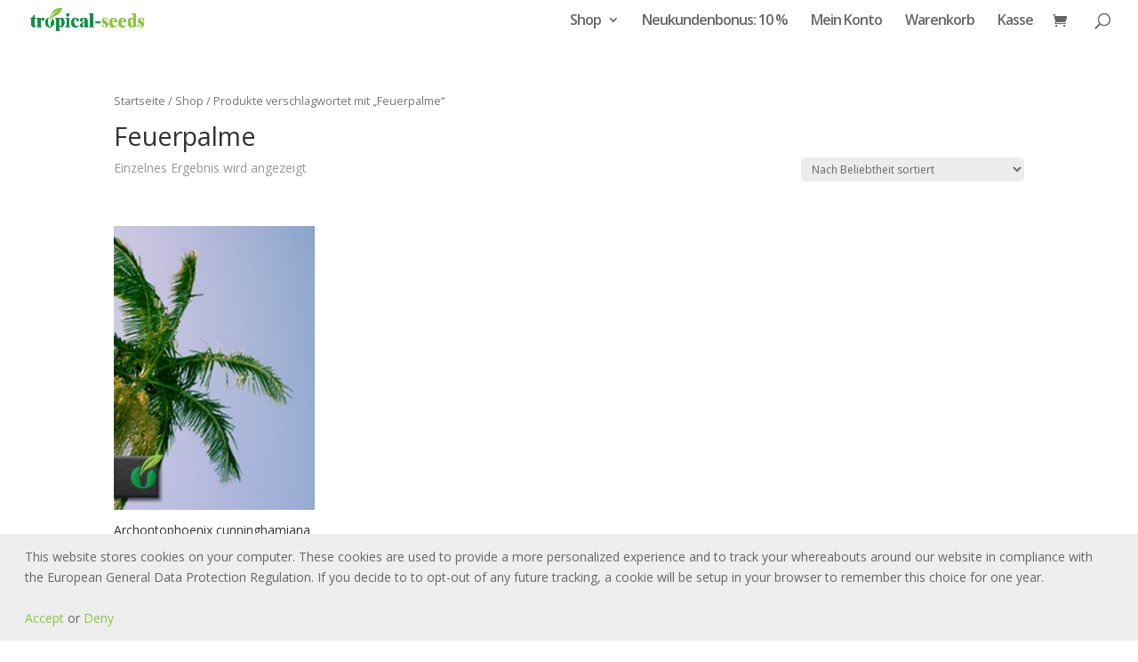

--- FILE ---
content_type: text/html; charset=UTF-8
request_url: https://www.tropische-samen.de/produkt-schlagwort/feuerpalme/
body_size: 10689
content:
<!DOCTYPE html>
<html dir="ltr" lang="de"
	prefix="og: https://ogp.me/ns#" >
<head>
	<meta charset="UTF-8" />
<meta name="description" content="Schlagwort: &lt;span&gt;Feuerpalme&lt;/span&gt;" /><link rel="canonical" href="https://www.tropische-samen.de/produkt-schlagwort/feuerpalme/" /><meta http-equiv="X-UA-Compatible" content="IE=edge">
	<link rel="pingback" href="https://www.tropische-samen.de/xmlrpc.php" />

	<script type="text/javascript">
		document.documentElement.className = 'js';
	</script>

	<script>var et_site_url='https://www.tropische-samen.de';var et_post_id='0';function et_core_page_resource_fallback(a,b){"undefined"===typeof b&&(b=a.sheet.cssRules&&0===a.sheet.cssRules.length);b&&(a.onerror=null,a.onload=null,a.href?a.href=et_site_url+"/?et_core_page_resource="+a.id+et_post_id:a.src&&(a.src=et_site_url+"/?et_core_page_resource="+a.id+et_post_id))}
</script><title>Feuerpalme | tropical-seeds</title>

		<!-- All in One SEO 4.2.7.1 - aioseo.com -->
		<meta name="robots" content="max-image-preview:large" />
		<link rel="canonical" href="https://www.tropische-samen.de/produkt-schlagwort/feuerpalme/" />
		<meta name="generator" content="All in One SEO (AIOSEO) 4.2.7.1 " />
		<script type="application/ld+json" class="aioseo-schema">
			{"@context":"https:\/\/schema.org","@graph":[{"@type":"BreadcrumbList","@id":"https:\/\/www.tropische-samen.de\/produkt-schlagwort\/feuerpalme\/#breadcrumblist","itemListElement":[{"@type":"ListItem","@id":"https:\/\/www.tropische-samen.de\/#listItem","position":1,"item":{"@type":"WebPage","@id":"https:\/\/www.tropische-samen.de\/","name":"Home","description":"Tropische Samen aus aller Welt","url":"https:\/\/www.tropische-samen.de\/"},"nextItem":"https:\/\/www.tropische-samen.de\/produkt-schlagwort\/feuerpalme\/#listItem"},{"@type":"ListItem","@id":"https:\/\/www.tropische-samen.de\/produkt-schlagwort\/feuerpalme\/#listItem","position":2,"item":{"@type":"WebPage","@id":"https:\/\/www.tropische-samen.de\/produkt-schlagwort\/feuerpalme\/","name":"Feuerpalme","url":"https:\/\/www.tropische-samen.de\/produkt-schlagwort\/feuerpalme\/"},"previousItem":"https:\/\/www.tropische-samen.de\/#listItem"}]},{"@type":"CollectionPage","@id":"https:\/\/www.tropische-samen.de\/produkt-schlagwort\/feuerpalme\/#collectionpage","url":"https:\/\/www.tropische-samen.de\/produkt-schlagwort\/feuerpalme\/","name":"Feuerpalme | tropical-seeds","inLanguage":"de-DE","isPartOf":{"@id":"https:\/\/www.tropische-samen.de\/#website"},"breadcrumb":{"@id":"https:\/\/www.tropische-samen.de\/produkt-schlagwort\/feuerpalme\/#breadcrumblist"}},{"@type":"Organization","@id":"https:\/\/www.tropische-samen.de\/#organization","name":"tropical-seeds","url":"https:\/\/www.tropische-samen.de\/"},{"@type":"WebSite","@id":"https:\/\/www.tropische-samen.de\/#website","url":"https:\/\/www.tropische-samen.de\/","name":"tropical-seeds","description":"Tropische Samen aus aller Welt","inLanguage":"de-DE","publisher":{"@id":"https:\/\/www.tropische-samen.de\/#organization"}}]}
		</script>
		<!-- All in One SEO -->

<script>window._wca = window._wca || [];</script>
<link rel='dns-prefetch' href='//stats.wp.com' />
<link rel='dns-prefetch' href='//cdn.jsdelivr.net' />
<link rel='dns-prefetch' href='//fonts.googleapis.com' />
<link rel="alternate" type="application/rss+xml" title="tropical-seeds &raquo; Feed" href="https://www.tropische-samen.de/feed/" />
<link rel="alternate" type="application/rss+xml" title="tropical-seeds &raquo; Kommentar-Feed" href="https://www.tropische-samen.de/comments/feed/" />
<link rel="alternate" type="application/rss+xml" title="tropical-seeds &raquo; Feuerpalme Schlagwort Feed" href="https://www.tropische-samen.de/produkt-schlagwort/feuerpalme/feed/" />
<script type="text/javascript">
window._wpemojiSettings = {"baseUrl":"https:\/\/s.w.org\/images\/core\/emoji\/14.0.0\/72x72\/","ext":".png","svgUrl":"https:\/\/s.w.org\/images\/core\/emoji\/14.0.0\/svg\/","svgExt":".svg","source":{"concatemoji":"https:\/\/www.tropische-samen.de\/wp-includes\/js\/wp-emoji-release.min.js?ver=6.1.9"}};
/*! This file is auto-generated */
!function(e,a,t){var n,r,o,i=a.createElement("canvas"),p=i.getContext&&i.getContext("2d");function s(e,t){var a=String.fromCharCode,e=(p.clearRect(0,0,i.width,i.height),p.fillText(a.apply(this,e),0,0),i.toDataURL());return p.clearRect(0,0,i.width,i.height),p.fillText(a.apply(this,t),0,0),e===i.toDataURL()}function c(e){var t=a.createElement("script");t.src=e,t.defer=t.type="text/javascript",a.getElementsByTagName("head")[0].appendChild(t)}for(o=Array("flag","emoji"),t.supports={everything:!0,everythingExceptFlag:!0},r=0;r<o.length;r++)t.supports[o[r]]=function(e){if(p&&p.fillText)switch(p.textBaseline="top",p.font="600 32px Arial",e){case"flag":return s([127987,65039,8205,9895,65039],[127987,65039,8203,9895,65039])?!1:!s([55356,56826,55356,56819],[55356,56826,8203,55356,56819])&&!s([55356,57332,56128,56423,56128,56418,56128,56421,56128,56430,56128,56423,56128,56447],[55356,57332,8203,56128,56423,8203,56128,56418,8203,56128,56421,8203,56128,56430,8203,56128,56423,8203,56128,56447]);case"emoji":return!s([129777,127995,8205,129778,127999],[129777,127995,8203,129778,127999])}return!1}(o[r]),t.supports.everything=t.supports.everything&&t.supports[o[r]],"flag"!==o[r]&&(t.supports.everythingExceptFlag=t.supports.everythingExceptFlag&&t.supports[o[r]]);t.supports.everythingExceptFlag=t.supports.everythingExceptFlag&&!t.supports.flag,t.DOMReady=!1,t.readyCallback=function(){t.DOMReady=!0},t.supports.everything||(n=function(){t.readyCallback()},a.addEventListener?(a.addEventListener("DOMContentLoaded",n,!1),e.addEventListener("load",n,!1)):(e.attachEvent("onload",n),a.attachEvent("onreadystatechange",function(){"complete"===a.readyState&&t.readyCallback()})),(e=t.source||{}).concatemoji?c(e.concatemoji):e.wpemoji&&e.twemoji&&(c(e.twemoji),c(e.wpemoji)))}(window,document,window._wpemojiSettings);
</script>
<meta content="Divi v.3.17.6" name="generator"/><style type="text/css">
img.wp-smiley,
img.emoji {
	display: inline !important;
	border: none !important;
	box-shadow: none !important;
	height: 1em !important;
	width: 1em !important;
	margin: 0 0.07em !important;
	vertical-align: -0.1em !important;
	background: none !important;
	padding: 0 !important;
}
</style>
	<link rel='stylesheet' id='wp-block-library-css' href='https://www.tropische-samen.de/wp-includes/css/dist/block-library/style.min.css?ver=6.1.9' type='text/css' media='all' />
<style id='wp-block-library-inline-css' type='text/css'>
.has-text-align-justify{text-align:justify;}
</style>
<link rel='stylesheet' id='mediaelement-css' href='https://www.tropische-samen.de/wp-includes/js/mediaelement/mediaelementplayer-legacy.min.css?ver=4.2.17' type='text/css' media='all' />
<link rel='stylesheet' id='wp-mediaelement-css' href='https://www.tropische-samen.de/wp-includes/js/mediaelement/wp-mediaelement.min.css?ver=6.1.9' type='text/css' media='all' />
<link rel='stylesheet' id='wc-blocks-vendors-style-css' href='https://www.tropische-samen.de/wp-content/plugins/woo-gutenberg-products-block/build/wc-blocks-vendors-style.css?ver=8.9.1' type='text/css' media='all' />
<link rel='stylesheet' id='wc-blocks-style-css' href='https://www.tropische-samen.de/wp-content/plugins/woo-gutenberg-products-block/build/wc-blocks-style.css?ver=8.9.1' type='text/css' media='all' />
<link rel='stylesheet' id='classic-theme-styles-css' href='https://www.tropische-samen.de/wp-includes/css/classic-themes.min.css?ver=1' type='text/css' media='all' />
<style id='global-styles-inline-css' type='text/css'>
body{--wp--preset--color--black: #000000;--wp--preset--color--cyan-bluish-gray: #abb8c3;--wp--preset--color--white: #ffffff;--wp--preset--color--pale-pink: #f78da7;--wp--preset--color--vivid-red: #cf2e2e;--wp--preset--color--luminous-vivid-orange: #ff6900;--wp--preset--color--luminous-vivid-amber: #fcb900;--wp--preset--color--light-green-cyan: #7bdcb5;--wp--preset--color--vivid-green-cyan: #00d084;--wp--preset--color--pale-cyan-blue: #8ed1fc;--wp--preset--color--vivid-cyan-blue: #0693e3;--wp--preset--color--vivid-purple: #9b51e0;--wp--preset--gradient--vivid-cyan-blue-to-vivid-purple: linear-gradient(135deg,rgba(6,147,227,1) 0%,rgb(155,81,224) 100%);--wp--preset--gradient--light-green-cyan-to-vivid-green-cyan: linear-gradient(135deg,rgb(122,220,180) 0%,rgb(0,208,130) 100%);--wp--preset--gradient--luminous-vivid-amber-to-luminous-vivid-orange: linear-gradient(135deg,rgba(252,185,0,1) 0%,rgba(255,105,0,1) 100%);--wp--preset--gradient--luminous-vivid-orange-to-vivid-red: linear-gradient(135deg,rgba(255,105,0,1) 0%,rgb(207,46,46) 100%);--wp--preset--gradient--very-light-gray-to-cyan-bluish-gray: linear-gradient(135deg,rgb(238,238,238) 0%,rgb(169,184,195) 100%);--wp--preset--gradient--cool-to-warm-spectrum: linear-gradient(135deg,rgb(74,234,220) 0%,rgb(151,120,209) 20%,rgb(207,42,186) 40%,rgb(238,44,130) 60%,rgb(251,105,98) 80%,rgb(254,248,76) 100%);--wp--preset--gradient--blush-light-purple: linear-gradient(135deg,rgb(255,206,236) 0%,rgb(152,150,240) 100%);--wp--preset--gradient--blush-bordeaux: linear-gradient(135deg,rgb(254,205,165) 0%,rgb(254,45,45) 50%,rgb(107,0,62) 100%);--wp--preset--gradient--luminous-dusk: linear-gradient(135deg,rgb(255,203,112) 0%,rgb(199,81,192) 50%,rgb(65,88,208) 100%);--wp--preset--gradient--pale-ocean: linear-gradient(135deg,rgb(255,245,203) 0%,rgb(182,227,212) 50%,rgb(51,167,181) 100%);--wp--preset--gradient--electric-grass: linear-gradient(135deg,rgb(202,248,128) 0%,rgb(113,206,126) 100%);--wp--preset--gradient--midnight: linear-gradient(135deg,rgb(2,3,129) 0%,rgb(40,116,252) 100%);--wp--preset--duotone--dark-grayscale: url('#wp-duotone-dark-grayscale');--wp--preset--duotone--grayscale: url('#wp-duotone-grayscale');--wp--preset--duotone--purple-yellow: url('#wp-duotone-purple-yellow');--wp--preset--duotone--blue-red: url('#wp-duotone-blue-red');--wp--preset--duotone--midnight: url('#wp-duotone-midnight');--wp--preset--duotone--magenta-yellow: url('#wp-duotone-magenta-yellow');--wp--preset--duotone--purple-green: url('#wp-duotone-purple-green');--wp--preset--duotone--blue-orange: url('#wp-duotone-blue-orange');--wp--preset--font-size--small: 13px;--wp--preset--font-size--medium: 20px;--wp--preset--font-size--large: 36px;--wp--preset--font-size--x-large: 42px;--wp--preset--spacing--20: 0.44rem;--wp--preset--spacing--30: 0.67rem;--wp--preset--spacing--40: 1rem;--wp--preset--spacing--50: 1.5rem;--wp--preset--spacing--60: 2.25rem;--wp--preset--spacing--70: 3.38rem;--wp--preset--spacing--80: 5.06rem;}:where(.is-layout-flex){gap: 0.5em;}body .is-layout-flow > .alignleft{float: left;margin-inline-start: 0;margin-inline-end: 2em;}body .is-layout-flow > .alignright{float: right;margin-inline-start: 2em;margin-inline-end: 0;}body .is-layout-flow > .aligncenter{margin-left: auto !important;margin-right: auto !important;}body .is-layout-constrained > .alignleft{float: left;margin-inline-start: 0;margin-inline-end: 2em;}body .is-layout-constrained > .alignright{float: right;margin-inline-start: 2em;margin-inline-end: 0;}body .is-layout-constrained > .aligncenter{margin-left: auto !important;margin-right: auto !important;}body .is-layout-constrained > :where(:not(.alignleft):not(.alignright):not(.alignfull)){max-width: var(--wp--style--global--content-size);margin-left: auto !important;margin-right: auto !important;}body .is-layout-constrained > .alignwide{max-width: var(--wp--style--global--wide-size);}body .is-layout-flex{display: flex;}body .is-layout-flex{flex-wrap: wrap;align-items: center;}body .is-layout-flex > *{margin: 0;}:where(.wp-block-columns.is-layout-flex){gap: 2em;}.has-black-color{color: var(--wp--preset--color--black) !important;}.has-cyan-bluish-gray-color{color: var(--wp--preset--color--cyan-bluish-gray) !important;}.has-white-color{color: var(--wp--preset--color--white) !important;}.has-pale-pink-color{color: var(--wp--preset--color--pale-pink) !important;}.has-vivid-red-color{color: var(--wp--preset--color--vivid-red) !important;}.has-luminous-vivid-orange-color{color: var(--wp--preset--color--luminous-vivid-orange) !important;}.has-luminous-vivid-amber-color{color: var(--wp--preset--color--luminous-vivid-amber) !important;}.has-light-green-cyan-color{color: var(--wp--preset--color--light-green-cyan) !important;}.has-vivid-green-cyan-color{color: var(--wp--preset--color--vivid-green-cyan) !important;}.has-pale-cyan-blue-color{color: var(--wp--preset--color--pale-cyan-blue) !important;}.has-vivid-cyan-blue-color{color: var(--wp--preset--color--vivid-cyan-blue) !important;}.has-vivid-purple-color{color: var(--wp--preset--color--vivid-purple) !important;}.has-black-background-color{background-color: var(--wp--preset--color--black) !important;}.has-cyan-bluish-gray-background-color{background-color: var(--wp--preset--color--cyan-bluish-gray) !important;}.has-white-background-color{background-color: var(--wp--preset--color--white) !important;}.has-pale-pink-background-color{background-color: var(--wp--preset--color--pale-pink) !important;}.has-vivid-red-background-color{background-color: var(--wp--preset--color--vivid-red) !important;}.has-luminous-vivid-orange-background-color{background-color: var(--wp--preset--color--luminous-vivid-orange) !important;}.has-luminous-vivid-amber-background-color{background-color: var(--wp--preset--color--luminous-vivid-amber) !important;}.has-light-green-cyan-background-color{background-color: var(--wp--preset--color--light-green-cyan) !important;}.has-vivid-green-cyan-background-color{background-color: var(--wp--preset--color--vivid-green-cyan) !important;}.has-pale-cyan-blue-background-color{background-color: var(--wp--preset--color--pale-cyan-blue) !important;}.has-vivid-cyan-blue-background-color{background-color: var(--wp--preset--color--vivid-cyan-blue) !important;}.has-vivid-purple-background-color{background-color: var(--wp--preset--color--vivid-purple) !important;}.has-black-border-color{border-color: var(--wp--preset--color--black) !important;}.has-cyan-bluish-gray-border-color{border-color: var(--wp--preset--color--cyan-bluish-gray) !important;}.has-white-border-color{border-color: var(--wp--preset--color--white) !important;}.has-pale-pink-border-color{border-color: var(--wp--preset--color--pale-pink) !important;}.has-vivid-red-border-color{border-color: var(--wp--preset--color--vivid-red) !important;}.has-luminous-vivid-orange-border-color{border-color: var(--wp--preset--color--luminous-vivid-orange) !important;}.has-luminous-vivid-amber-border-color{border-color: var(--wp--preset--color--luminous-vivid-amber) !important;}.has-light-green-cyan-border-color{border-color: var(--wp--preset--color--light-green-cyan) !important;}.has-vivid-green-cyan-border-color{border-color: var(--wp--preset--color--vivid-green-cyan) !important;}.has-pale-cyan-blue-border-color{border-color: var(--wp--preset--color--pale-cyan-blue) !important;}.has-vivid-cyan-blue-border-color{border-color: var(--wp--preset--color--vivid-cyan-blue) !important;}.has-vivid-purple-border-color{border-color: var(--wp--preset--color--vivid-purple) !important;}.has-vivid-cyan-blue-to-vivid-purple-gradient-background{background: var(--wp--preset--gradient--vivid-cyan-blue-to-vivid-purple) !important;}.has-light-green-cyan-to-vivid-green-cyan-gradient-background{background: var(--wp--preset--gradient--light-green-cyan-to-vivid-green-cyan) !important;}.has-luminous-vivid-amber-to-luminous-vivid-orange-gradient-background{background: var(--wp--preset--gradient--luminous-vivid-amber-to-luminous-vivid-orange) !important;}.has-luminous-vivid-orange-to-vivid-red-gradient-background{background: var(--wp--preset--gradient--luminous-vivid-orange-to-vivid-red) !important;}.has-very-light-gray-to-cyan-bluish-gray-gradient-background{background: var(--wp--preset--gradient--very-light-gray-to-cyan-bluish-gray) !important;}.has-cool-to-warm-spectrum-gradient-background{background: var(--wp--preset--gradient--cool-to-warm-spectrum) !important;}.has-blush-light-purple-gradient-background{background: var(--wp--preset--gradient--blush-light-purple) !important;}.has-blush-bordeaux-gradient-background{background: var(--wp--preset--gradient--blush-bordeaux) !important;}.has-luminous-dusk-gradient-background{background: var(--wp--preset--gradient--luminous-dusk) !important;}.has-pale-ocean-gradient-background{background: var(--wp--preset--gradient--pale-ocean) !important;}.has-electric-grass-gradient-background{background: var(--wp--preset--gradient--electric-grass) !important;}.has-midnight-gradient-background{background: var(--wp--preset--gradient--midnight) !important;}.has-small-font-size{font-size: var(--wp--preset--font-size--small) !important;}.has-medium-font-size{font-size: var(--wp--preset--font-size--medium) !important;}.has-large-font-size{font-size: var(--wp--preset--font-size--large) !important;}.has-x-large-font-size{font-size: var(--wp--preset--font-size--x-large) !important;}
.wp-block-navigation a:where(:not(.wp-element-button)){color: inherit;}
:where(.wp-block-columns.is-layout-flex){gap: 2em;}
.wp-block-pullquote{font-size: 1.5em;line-height: 1.6;}
</style>
<link rel='stylesheet' id='woocommerce-layout-css' href='https://www.tropische-samen.de/wp-content/plugins/woocommerce/assets/css/woocommerce-layout.css?ver=7.1.0' type='text/css' media='all' />
<style id='woocommerce-layout-inline-css' type='text/css'>

	.infinite-scroll .woocommerce-pagination {
		display: none;
	}
</style>
<link rel='stylesheet' id='woocommerce-smallscreen-css' href='https://www.tropische-samen.de/wp-content/plugins/woocommerce/assets/css/woocommerce-smallscreen.css?ver=7.1.0' type='text/css' media='only screen and (max-width: 768px)' />
<link rel='stylesheet' id='woocommerce-general-css' href='https://www.tropische-samen.de/wp-content/plugins/woocommerce/assets/css/woocommerce.css?ver=7.1.0' type='text/css' media='all' />
<style id='woocommerce-inline-inline-css' type='text/css'>
.woocommerce form .form-row .required { visibility: visible; }
</style>
<link rel='stylesheet' id='paypalplus-woocommerce-front-css' href='https://www.tropische-samen.de/wp-content/plugins/woo-paypalplus/public/css/front.min.css?ver=1579356284' type='text/css' media='screen' />
<link rel='stylesheet' id='divi-fonts-css' href='https://fonts.googleapis.com/css?family=Open+Sans:300italic,400italic,600italic,700italic,800italic,400,300,600,700,800&#038;subset=latin,latin-ext' type='text/css' media='all' />
<link rel='stylesheet' id='divi-style-css' href='https://www.tropische-samen.de/wp-content/themes/Divi/style.css?ver=3.17.6' type='text/css' media='all' />
<link rel='stylesheet' id='woocommerce-gzd-layout-css' href='https://www.tropische-samen.de/wp-content/plugins/woocommerce-germanized/assets/css/layout.min.css?ver=3.11.1' type='text/css' media='all' />
<style id='woocommerce-gzd-layout-inline-css' type='text/css'>
.woocommerce-checkout .shop_table { background-color: #eeeeee; } .product p.deposit-packaging-type { font-size: 1.25em !important; } p.woocommerce-shipping-destination { display: none; }
                .wc-gzd-nutri-score-value-a {
                    background: url(https://www.tropische-samen.de/wp-content/plugins/woocommerce-germanized/assets/images/nutri-score-a.svg) no-repeat;
                }
                .wc-gzd-nutri-score-value-b {
                    background: url(https://www.tropische-samen.de/wp-content/plugins/woocommerce-germanized/assets/images/nutri-score-b.svg) no-repeat;
                }
                .wc-gzd-nutri-score-value-c {
                    background: url(https://www.tropische-samen.de/wp-content/plugins/woocommerce-germanized/assets/images/nutri-score-c.svg) no-repeat;
                }
                .wc-gzd-nutri-score-value-d {
                    background: url(https://www.tropische-samen.de/wp-content/plugins/woocommerce-germanized/assets/images/nutri-score-d.svg) no-repeat;
                }
                .wc-gzd-nutri-score-value-e {
                    background: url(https://www.tropische-samen.de/wp-content/plugins/woocommerce-germanized/assets/images/nutri-score-e.svg) no-repeat;
                }
            
</style>
<link rel='stylesheet' id='dashicons-css' href='https://www.tropische-samen.de/wp-includes/css/dashicons.min.css?ver=6.1.9' type='text/css' media='all' />
<link rel='stylesheet' id='jetpack_css-css' href='https://www.tropische-samen.de/wp-content/plugins/jetpack/css/jetpack.css?ver=11.5.3' type='text/css' media='all' />
<script type='text/javascript' src='https://www.tropische-samen.de/wp-includes/js/jquery/jquery.min.js?ver=3.6.1' id='jquery-core-js'></script>
<script type='text/javascript' src='https://www.tropische-samen.de/wp-includes/js/jquery/jquery-migrate.min.js?ver=3.3.2' id='jquery-migrate-js'></script>
<script defer type='text/javascript' src='https://stats.wp.com/s-202604.js' id='woocommerce-analytics-js'></script>
<link rel="https://api.w.org/" href="https://www.tropische-samen.de/wp-json/" /><link rel="alternate" type="application/json" href="https://www.tropische-samen.de/wp-json/wp/v2/product_tag/87" /><link rel="EditURI" type="application/rsd+xml" title="RSD" href="https://www.tropische-samen.de/xmlrpc.php?rsd" />
<link rel="wlwmanifest" type="application/wlwmanifest+xml" href="https://www.tropische-samen.de/wp-includes/wlwmanifest.xml" />
<meta name="generator" content="WordPress 6.1.9" />
<meta name="generator" content="WooCommerce 7.1.0" />
	<style>img#wpstats{display:none}</style>
		<meta name="viewport" content="width=device-width, initial-scale=1.0, maximum-scale=1.0, user-scalable=0" />	<noscript><style>.woocommerce-product-gallery{ opacity: 1 !important; }</style></noscript>
	<link rel="icon" href="https://www.tropische-samen.de/wp-content/uploads/2017/01/cropped-Favi-32x32.png" sizes="32x32" />
<link rel="icon" href="https://www.tropische-samen.de/wp-content/uploads/2017/01/cropped-Favi-192x192.png" sizes="192x192" />
<link rel="apple-touch-icon" href="https://www.tropische-samen.de/wp-content/uploads/2017/01/cropped-Favi-180x180.png" />
<meta name="msapplication-TileImage" content="https://www.tropische-samen.de/wp-content/uploads/2017/01/cropped-Favi-270x270.png" />
<link rel="stylesheet" id="et-divi-customizer-global-cached-inline-styles" href="https://www.tropische-samen.de/wp-content/cache/et/global/et-divi-customizer-global-17683794244782.min.css" onerror="et_core_page_resource_fallback(this, true)" onload="et_core_page_resource_fallback(this)" /></head>
<body class="archive tax-product_tag term-feuerpalme term-87 theme-Divi woocommerce woocommerce-page woocommerce-no-js et_pb_button_helper_class et_transparent_nav et_fullwidth_nav et_fullwidth_secondary_nav et_fixed_nav et_show_nav et_cover_background et_pb_gutter osx et_pb_gutters3 et_primary_nav_dropdown_animation_fade et_secondary_nav_dropdown_animation_fade et_pb_footer_columns4 et_header_style_left et_full_width_page et_divi_theme et-db et_minified_js et_minified_css">
	<div id="page-container">

	
	
			<header id="main-header" data-height-onload="30">
			<div class="container clearfix et_menu_container">
							<div class="logo_container">
					<span class="logo_helper"></span>
					<a href="https://www.tropische-samen.de/">
						<img src="https://www.tropische-samen.de/wp-content/uploads/2017/01/png.png" alt="tropical-seeds" id="logo" data-height-percentage="57" />
					</a>
				</div>
							<div id="et-top-navigation" data-height="30" data-fixed-height="40">
											<nav id="top-menu-nav">
						<ul id="top-menu" class="nav"><li id="menu-item-142" class="menu-item menu-item-type-post_type menu-item-object-page menu-item-has-children menu-item-142"><a href="https://www.tropische-samen.de/shop/">Shop</a>
<ul class="sub-menu">
	<li id="menu-item-1578" class="menu-item menu-item-type-taxonomy menu-item-object-product_cat menu-item-1578"><a href="https://www.tropische-samen.de/produkt-kategorie/bananen/">Bananen</a></li>
	<li id="menu-item-1575" class="menu-item menu-item-type-taxonomy menu-item-object-product_cat menu-item-1575"><a href="https://www.tropische-samen.de/produkt-kategorie/baeume/">Bäume</a></li>
	<li id="menu-item-1573" class="menu-item menu-item-type-taxonomy menu-item-object-product_cat menu-item-1573"><a href="https://www.tropische-samen.de/produkt-kategorie/bluehende-exoten/">Blühende Exoten</a></li>
	<li id="menu-item-1572" class="menu-item menu-item-type-taxonomy menu-item-object-product_cat menu-item-1572"><a href="https://www.tropische-samen.de/produkt-kategorie/chili/">Chili</a></li>
	<li id="menu-item-1577" class="menu-item menu-item-type-taxonomy menu-item-object-product_cat menu-item-1577"><a href="https://www.tropische-samen.de/produkt-kategorie/exotische-fruechte/">Exotische Früchte</a></li>
	<li id="menu-item-1580" class="menu-item menu-item-type-taxonomy menu-item-object-product_cat menu-item-1580"><a href="https://www.tropische-samen.de/produkt-kategorie/kraeuter-gewuerze/">Kräuter / Gewürze</a></li>
	<li id="menu-item-1574" class="menu-item menu-item-type-taxonomy menu-item-object-product_cat menu-item-1574"><a href="https://www.tropische-samen.de/produkt-kategorie/palmen/">Palmen</a></li>
	<li id="menu-item-1576" class="menu-item menu-item-type-taxonomy menu-item-object-product_cat menu-item-1576"><a href="https://www.tropische-samen.de/produkt-kategorie/samen-mixe/">Samen Mixe</a></li>
	<li id="menu-item-1579" class="menu-item menu-item-type-taxonomy menu-item-object-product_cat menu-item-1579"><a href="https://www.tropische-samen.de/produkt-kategorie/tomaten-gurken-kuerbisse/">Tomaten, Gurken, Kürbisse</a></li>
</ul>
</li>
<li id="menu-item-1623" class="menu-item menu-item-type-post_type menu-item-object-page menu-item-1623"><a href="https://www.tropische-samen.de/neukundenbonus-10/">Neukundenbonus: 10 %</a></li>
<li id="menu-item-139" class="menu-item menu-item-type-post_type menu-item-object-page menu-item-139"><a href="https://www.tropische-samen.de/mein-konto/">Mein Konto</a></li>
<li id="menu-item-141" class="menu-item menu-item-type-post_type menu-item-object-page menu-item-141"><a href="https://www.tropische-samen.de/warenkorb/">Warenkorb</a></li>
<li id="menu-item-140" class="menu-item menu-item-type-post_type menu-item-object-page menu-item-140"><a href="https://www.tropische-samen.de/kasse/">Kasse</a></li>
</ul>						</nav>
					
					<a href="https://www.tropische-samen.de/warenkorb/" class="et-cart-info">
				<span></span>
			</a>
					
										<div id="et_top_search">
						<span id="et_search_icon"></span>
					</div>
					
					<div id="et_mobile_nav_menu">
				<div class="mobile_nav closed">
					<span class="select_page">Seite auswählen</span>
					<span class="mobile_menu_bar mobile_menu_bar_toggle"></span>
				</div>
			</div>				</div> <!-- #et-top-navigation -->
			</div> <!-- .container -->
			<div class="et_search_outer">
				<div class="container et_search_form_container">
					<form role="search" method="get" class="et-search-form" action="https://www.tropische-samen.de/">
					<input type="search" class="et-search-field" placeholder="Suchen &hellip;" value="" name="s" title="Suchen nach:" />					</form>
					<span class="et_close_search_field"></span>
				</div>
			</div>
		</header> <!-- #main-header -->
			<div id="et-main-area">
	
		<div id="main-content">
			<div class="container">
				<div id="content-area" class="clearfix">
					<div id="left-area"><nav class="woocommerce-breadcrumb"><a href="https://www.tropische-samen.de">Startseite</a>&nbsp;&#47;&nbsp;<a href="https://www.tropische-samen.de/shop/">Shop</a>&nbsp;&#47;&nbsp;Produkte verschlagwortet mit &#8222;Feuerpalme&#8220;</nav><header class="woocommerce-products-header">
			<h1 class="woocommerce-products-header__title page-title">Feuerpalme</h1>
	
	</header>
<div class="woocommerce-notices-wrapper"></div><p class="woocommerce-result-count">
	Einzelnes Ergebnis wird angezeigt</p>
<form class="woocommerce-ordering" method="get">
	<select name="orderby" class="orderby" aria-label="Shop-Bestellung">
					<option value="popularity"  selected='selected'>Nach Beliebtheit sortiert</option>
					<option value="rating" >Nach Durchschnittsbewertung sortiert</option>
					<option value="date" >Sortieren nach neuesten</option>
					<option value="price" >Nach Preis sortiert: niedrig nach hoch</option>
					<option value="price-desc" >Nach Preis sortiert: hoch nach niedrig</option>
			</select>
	<input type="hidden" name="paged" value="1" />
	</form>
<ul class="products columns-4">
<li class="product type-product post-194 status-publish first instock product_cat-palmen product_tag-archontophoenix product_tag-feuerpalme product_tag-palmen product_tag-palmensamen has-post-thumbnail taxable shipping-taxable purchasable product-type-variable has-default-attributes">
	<a href="https://www.tropische-samen.de/shop/palmen/archontophoenix-cunninghamiana-feuerpalme/" class="woocommerce-LoopProduct-link woocommerce-loop-product__link"><span class="et_shop_image"><img width="283" height="400" src="https://www.tropische-samen.de/wp-content/uploads/2017/01/Arch.cunningh.fotol_.-283x400.jpg" class="attachment-woocommerce_thumbnail size-woocommerce_thumbnail" alt="" decoding="async" loading="lazy" /><span class="et_overlay"></span></span><h2 class="woocommerce-loop-product__title">Archontophoenix cunninghamiana (Feuerpalme)</h2>
	<span class="price"><span class="woocommerce-Price-amount amount"><bdi>2,50&nbsp;<span class="woocommerce-Price-currencySymbol">&euro;</span></bdi></span> &ndash; <span class="woocommerce-Price-amount amount"><bdi>7,00&nbsp;<span class="woocommerce-Price-currencySymbol">&euro;</span></bdi></span></span>



</a>
	<p class="wc-gzd-additional-info wc-gzd-additional-info-loop tax-info">inkl. MwSt.</p>

	<p class="wc-gzd-additional-info wc-gzd-additional-info-loop shipping-costs-info">zzgl. <a href="https://www.tropische-samen.de/versandarten/" target="_blank">Versandkosten</a></p>

	<p class="wc-gzd-additional-info delivery-time-info wc-gzd-additional-info-loop">Lieferzeit: Deutschland: 3- 7 Tage / Ausland (Europa): 7 - 25 Tage ; Lieferumfang: Samen (nach bestellter Anzahl)</p>
</li>
</ul>
</div> <!-- #left-area -->
				</div> <!-- #content-area -->
			</div> <!-- .container -->
		</div> <!-- #main-content -->
			<footer id="main-footer">
				

		
				<div id="et-footer-nav">
					<div class="container">
						<ul id="menu-footer" class="bottom-nav"><li id="menu-item-481" class="menu-item menu-item-type-post_type menu-item-object-page menu-item-481"><a href="https://www.tropische-samen.de/impressum/">Impressum</a></li>
<li id="menu-item-1565" class="menu-item menu-item-type-post_type menu-item-object-page menu-item-1565"><a href="https://www.tropische-samen.de/agb-und-kundeninformationen/">AGB und Kundeninformationen</a></li>
<li id="menu-item-1596" class="menu-item menu-item-type-post_type menu-item-object-page menu-item-1596"><a href="https://www.tropische-samen.de/datenschutzerklaerung/">Datenschutzerklärung</a></li>
<li id="menu-item-1595" class="menu-item menu-item-type-post_type menu-item-object-page menu-item-1595"><a href="https://www.tropische-samen.de/widerrufsbelehrung-muster-widerrufsformular/">widerrufsbelehrung-muster-widerrufsformular</a></li>
<li id="menu-item-1569" class="menu-item menu-item-type-post_type menu-item-object-page menu-item-1569"><a href="https://www.tropische-samen.de/bezahlmoeglichkeiten/">Zahlung und Versand</a></li>
<li id="menu-item-1636" class="menu-item menu-item-type-post_type menu-item-object-page menu-item-1636"><a href="https://www.tropische-samen.de/sicherheitshinweise-fuer-samen-und-pflanzen/">Sicherheitshinweise für Samen und Pflanzen</a></li>
<li id="menu-item-1637" class="menu-item menu-item-type-post_type menu-item-object-page menu-item-1637"><a href="https://www.tropische-samen.de/rechtliche-hinweise/">rechtliche Hinweise</a></li>
<li id="menu-item-1641" class="menu-item menu-item-type-post_type menu-item-object-page menu-item-1641"><a href="https://www.tropische-samen.de/allgemeine-keim-und-aussaatanleitung/">allgemeine Keim- und Aussaatanleitung</a></li>
</ul>					</div>
				</div> <!-- #et-footer-nav -->

			
				<div id="footer-bottom">
					<div class="container clearfix">
				<div id="footer-info">Shop by Tropical-Seeds</div>					</div>	<!-- .container -->
				</div>
			</footer> <!-- #main-footer -->
		</div> <!-- #et-main-area -->


	</div> <!-- #page-container -->

	<script type="application/ld+json">{"@context":"https:\/\/schema.org\/","@type":"BreadcrumbList","itemListElement":[{"@type":"ListItem","position":1,"item":{"name":"Startseite","@id":"https:\/\/www.tropische-samen.de"}},{"@type":"ListItem","position":2,"item":{"name":"Shop","@id":"https:\/\/www.tropische-samen.de\/shop\/"}},{"@type":"ListItem","position":3,"item":{"name":"Produkte verschlagwortet mit &amp;#8222;Feuerpalme&amp;#8220;","@id":"https:\/\/www.tropische-samen.de\/produkt-schlagwort\/feuerpalme\/"}}]}</script>	<script type="text/javascript">
			</script>
		<script type="text/javascript">
		(function () {
			var c = document.body.className;
			c = c.replace(/woocommerce-no-js/, 'woocommerce-js');
			document.body.className = c;
		})();
	</script>
	<script type='text/javascript' src='https://www.tropische-samen.de/wp-content/plugins/woocommerce/assets/js/jquery-blockui/jquery.blockUI.min.js?ver=2.7.0-wc.7.1.0' id='jquery-blockui-js'></script>
<script type='text/javascript' id='wc-add-to-cart-js-extra'>
/* <![CDATA[ */
var wc_add_to_cart_params = {"ajax_url":"\/wp-admin\/admin-ajax.php","wc_ajax_url":"\/?wc-ajax=%%endpoint%%","i18n_view_cart":"Warenkorb anzeigen","cart_url":"https:\/\/www.tropische-samen.de\/warenkorb\/","is_cart":"","cart_redirect_after_add":"no"};
/* ]]> */
</script>
<script type='text/javascript' src='https://www.tropische-samen.de/wp-content/plugins/woocommerce/assets/js/frontend/add-to-cart.min.js?ver=7.1.0' id='wc-add-to-cart-js'></script>
<script type='text/javascript' src='https://www.tropische-samen.de/wp-content/plugins/woocommerce/assets/js/js-cookie/js.cookie.min.js?ver=2.1.4-wc.7.1.0' id='js-cookie-js'></script>
<script type='text/javascript' id='woocommerce-js-extra'>
/* <![CDATA[ */
var woocommerce_params = {"ajax_url":"\/wp-admin\/admin-ajax.php","wc_ajax_url":"\/?wc-ajax=%%endpoint%%"};
/* ]]> */
</script>
<script type='text/javascript' src='https://www.tropische-samen.de/wp-content/plugins/woocommerce/assets/js/frontend/woocommerce.min.js?ver=7.1.0' id='woocommerce-js'></script>
<script type='text/javascript' id='wc-cart-fragments-js-extra'>
/* <![CDATA[ */
var wc_cart_fragments_params = {"ajax_url":"\/wp-admin\/admin-ajax.php","wc_ajax_url":"\/?wc-ajax=%%endpoint%%","cart_hash_key":"wc_cart_hash_e3f2ec31dd59994539aa49100a5ed0c9","fragment_name":"wc_fragments_e3f2ec31dd59994539aa49100a5ed0c9","request_timeout":"5000"};
/* ]]> */
</script>
<script type='text/javascript' src='https://www.tropische-samen.de/wp-content/plugins/woocommerce/assets/js/frontend/cart-fragments.min.js?ver=7.1.0' id='wc-cart-fragments-js'></script>
<script type='text/javascript' id='wc-cart-fragments-js-after'>
		jQuery( 'body' ).bind( 'wc_fragments_refreshed', function() {
			var jetpackLazyImagesLoadEvent;
			try {
				jetpackLazyImagesLoadEvent = new Event( 'jetpack-lazy-images-load', {
					bubbles: true,
					cancelable: true
				} );
			} catch ( e ) {
				jetpackLazyImagesLoadEvent = document.createEvent( 'Event' )
				jetpackLazyImagesLoadEvent.initEvent( 'jetpack-lazy-images-load', true, true );
			}
			jQuery( 'body' ).get( 0 ).dispatchEvent( jetpackLazyImagesLoadEvent );
		} );
		
</script>
<script type='text/javascript' src='https://www.tropische-samen.de/wp-includes/js/underscore.min.js?ver=1.13.4' id='underscore-js'></script>
<script type='text/javascript' id='paypalplus-woocommerce-front-js-extra'>
/* <![CDATA[ */
var pageinfo = {"isCheckout":"","isCheckoutPayPage":""};
/* ]]> */
</script>
<script type='text/javascript' src='https://www.tropische-samen.de/wp-content/plugins/woo-paypalplus/public/js/front.min.js?ver=1579356284' id='paypalplus-woocommerce-front-js'></script>
<script type='text/javascript' id='ppcp-smart-button-js-extra'>
/* <![CDATA[ */
var PayPalCommerceGateway = {"script_attributes":{"data-partner-attribution-id":"Woo_PPCP"},"data_client_id":{"set_attribute":false,"endpoint":"\/?wc-ajax=ppc-data-client-id","nonce":"3c81388501","user":0,"has_subscriptions":false},"redirect":"https:\/\/www.tropische-samen.de\/kasse\/","context":"mini-cart","ajax":{"change_cart":{"endpoint":"\/?wc-ajax=ppc-change-cart","nonce":"f61ac02b9a"},"create_order":{"endpoint":"\/?wc-ajax=ppc-create-order","nonce":"85e5ed028e"},"approve_order":{"endpoint":"\/?wc-ajax=ppc-approve-order","nonce":"56238a43d5"},"vault_paypal":{"endpoint":"\/?wc-ajax=ppc-vault-paypal","nonce":"61b47e1b7f"}},"enforce_vault":"","can_save_vault_token":"","is_free_trial_cart":"","vaulted_paypal_email":"","bn_codes":{"checkout":"Woo_PPCP","cart":"Woo_PPCP","mini-cart":"Woo_PPCP","product":"Woo_PPCP"},"payer":null,"button":{"wrapper":"#ppc-button-ppcp-gateway","mini_cart_wrapper":"#ppc-button-minicart","cancel_wrapper":"#ppcp-cancel","url":"https:\/\/www.paypal.com\/sdk\/js?client-id=AQjOWThazAy0Jd66qNni5DkEdNNBAL4gGytejjQm2h6arO0bpGSWj2cJ2dFQImGFJ0Xb7EdxXR54hVRe&currency=EUR&integration-date=2022-04-13&components=buttons,funding-eligibility,messages&vault=false&commit=false&intent=capture&disable-funding=card&enable-funding=venmo,paylater","mini_cart_style":{"layout":"vertical","color":"gold","shape":"rect","label":"paypal","tagline":false,"height":35},"style":{"layout":"vertical","color":"gold","shape":"rect","label":"paypal","tagline":false}},"separate_buttons":{"card":{"id":"ppcp-card-button-gateway","wrapper":"#ppc-button-ppcp-card-button-gateway","style":{"shape":"rect"}}},"hosted_fields":{"wrapper":"#ppcp-hosted-fields","labels":{"credit_card_number":"","cvv":"","mm_yy":"MM\/YY","fields_not_valid":"Leider sind deine Kreditkarten-Daten nicht g\u00fcltig.","card_not_supported":"Leider unterst\u00fctzen wir deine Kreditkarte nicht.","cardholder_name_required":"Vor- und Nachname des Karteninhabers sind erforderlich, bitte f\u00fclle die erforderlichen Felder des Kaufabwicklungs-Formulars aus."},"valid_cards":["mastercard","visa","amex","american-express","master-card"],"contingency":"SCA_WHEN_REQUIRED"},"messages":{"wrapper":"#ppcp-messages","amount":2.5,"placement":"product","style":{"layout":"text","logo":{"type":"primary","position":"left"},"text":{"color":"black"},"color":"blue","ratio":"1x1"}},"labels":{"error":{"generic":"Irgendwas ist schief gelaufen. Bitte versuche es erneut oder w\u00e4hle eine andere Zahlungsquelle.","required":{"generic":"Required form fields are not filled.","field":"%s ist ein Pflichtfeld.","elements":{"terms":"Bitte lies und akzeptiere die Allgemeinen Gesch\u00e4ftsbedingungen, um mit deiner Bestellung fortfahren zu k\u00f6nnen."}}},"billing_field":"Rechnung: %s","shipping_field":"Lieferung: %s"},"order_id":"0","single_product_buttons_enabled":"1","mini_cart_buttons_enabled":"1","basic_checkout_validation_enabled":"1"};
/* ]]> */
</script>
<script type='text/javascript' src='https://www.tropische-samen.de/wp-content/plugins/woocommerce-paypal-payments/modules/ppcp-button/assets/js/button.js?ver=1.9.5' id='ppcp-smart-button-js'></script>
<script type='text/javascript' id='divi-custom-script-js-extra'>
/* <![CDATA[ */
var DIVI = {"item_count":"%d Item","items_count":"%d Items"};
var et_shortcodes_strings = {"previous":"Vorherige","next":"N\u00e4chste"};
var et_pb_custom = {"ajaxurl":"https:\/\/www.tropische-samen.de\/wp-admin\/admin-ajax.php","images_uri":"https:\/\/www.tropische-samen.de\/wp-content\/themes\/Divi\/images","builder_images_uri":"https:\/\/www.tropische-samen.de\/wp-content\/themes\/Divi\/includes\/builder\/images","et_frontend_nonce":"c477e64a0f","subscription_failed":"Bitte \u00fcberpr\u00fcfen Sie die Felder unten aus, um sicherzustellen, dass Sie die richtigen Informationen eingegeben.","et_ab_log_nonce":"6284cd9370","fill_message":"Bitte f\u00fcllen Sie die folgenden Felder aus:","contact_error_message":"Bitte folgende Fehler beheben:","invalid":"Ung\u00fcltige E-Mail","captcha":"Captcha","prev":"Vorherige","previous":"Vorherige","next":"Weiter","wrong_captcha":"Sie haben die falsche Zahl im Captcha eingegeben.","is_builder_plugin_used":"","ignore_waypoints":"no","is_divi_theme_used":"1","widget_search_selector":".widget_search","is_ab_testing_active":"","page_id":"194","unique_test_id":"","ab_bounce_rate":"5","is_cache_plugin_active":"yes","is_shortcode_tracking":"","tinymce_uri":""};
var et_pb_box_shadow_elements = [];
/* ]]> */
</script>
<script type='text/javascript' src='https://www.tropische-samen.de/wp-content/themes/Divi/js/custom.min.js?ver=3.17.6' id='divi-custom-script-js'></script>
<script type='text/javascript' id='wp_slimstat-js-extra'>
/* <![CDATA[ */
var SlimStatParams = {"ajaxurl":"https:\/\/www.tropische-samen.de\/wp-admin\/admin-ajax.php","baseurl":"\/","dnt":"noslimstat,ab-item","oc":"slimstat_optout_tracking","ci":"YToxOntzOjEyOiJjb250ZW50X3R5cGUiO3M6ODoidGF4b25vbXkiO30-.ddd23ae9848c0b796c30d88c93686e2b"};
/* ]]> */
</script>
<script defer type='text/javascript' src='https://cdn.jsdelivr.net/wp/wp-slimstat/tags/4.9.1.1/wp-slimstat.min.js' id='wp_slimstat-js'></script>
<script type='text/javascript' src='https://www.tropische-samen.de/wp-content/themes/Divi/core/admin/js/common.js?ver=3.17.6' id='et-core-common-js'></script>
	<script src='https://stats.wp.com/e-202604.js' defer></script>
	<script>
		_stq = window._stq || [];
		_stq.push([ 'view', {v:'ext',blog:'212906836',post:'0',tz:'1',srv:'www.tropische-samen.de',j:'1:11.5.3'} ]);
		_stq.push([ 'clickTrackerInit', '212906836', '0' ]);
	</script></body>
</html>


--- FILE ---
content_type: text/html; charset=UTF-8
request_url: https://www.tropische-samen.de/wp-admin/admin-ajax.php
body_size: 75
content:
188772.4f46fabb1573f53010d857ef863e81f7

--- FILE ---
content_type: text/javascript
request_url: https://www.tropische-samen.de/wp-content/plugins/woo-paypalplus/public/js/front.min.js?ver=1579356284
body_size: 2992
content:
!function(n){var Q={};function e(B){if(Q[B])return Q[B].exports;var F=Q[B]={i:B,l:!1,exports:{}};return n[B].call(F.exports,F,F.exports,e),F.l=!0,F.exports}e.m=n,e.c=Q,e.d=function(n,Q,B){e.o(n,Q)||Object.defineProperty(n,Q,{enumerable:!0,get:B})},e.r=function(n){"undefined"!=typeof Symbol&&Symbol.toStringTag&&Object.defineProperty(n,Symbol.toStringTag,{value:"Module"}),Object.defineProperty(n,"__esModule",{value:!0})},e.t=function(n,Q){if(1&Q&&(n=e(n)),8&Q)return n;if(4&Q&&"object"==typeof n&&n&&n.__esModule)return n;var B=Object.create(null);if(e.r(B),Object.defineProperty(B,"default",{enumerable:!0,value:n}),2&Q&&"string"!=typeof n)for(var F in n)e.d(B,F,function(Q){return n[Q]}.bind(null,F));return B},e.n=function(n){var Q=n&&n.__esModule?function(){return n.default}:function(){return n};return e.d(Q,"a",Q),Q},e.o=function(n,Q){return Object.prototype.hasOwnProperty.call(n,Q)},e.p="",e(e.s=4)}({4:function(module,__webpack_exports__,__webpack_require__){"use strict";eval("__webpack_require__.r(__webpack_exports__);\n\n// CONCATENATED MODULE: ./resources/js/plusFrameView.js\nvar FRAME_SELECTOR = 'ppplus';\n/**\n * Retrieve the configuration from the json string attached to an element\n * @param frameElement\n * @returns {*}\n */\n\nfunction appConfigurationFromElement(frameElement) {\n  if (!frameElement) {\n    return null;\n  }\n\n  try {\n    return JSON.parse(frameElement.dataset.config);\n  } catch (e) {\n    return null;\n  }\n}\n/**\n * Setup the PayPal Application\n * @returns {*}\n */\n\n\nfunction bootstrapPayPalApp() {\n  var frameElement = document.querySelector(\"#\".concat(FRAME_SELECTOR));\n  var appConfiguration = appConfigurationFromElement(frameElement);\n\n  if (typeof PAYPAL === 'undefined') {\n    return;\n  }\n\n  if (!frameElement || !appConfiguration) {\n    return;\n  }\n\n  return PAYPAL.apps.PPP(appConfiguration);\n}\n// CONCATENATED MODULE: ./resources/js/front.js\n\n\n(function (jQuery, _, pageinfo) {\n  if (typeof pageinfo === 'undefined') {\n    return;\n  }\n\n  window.addEventListener('load', function () {\n    // Isn't possible to listen on a jQuery event by using `addEventListener`\n    if (pageinfo.isCheckoutPayPage) {\n      bootstrapPayPalApp();\n    }\n\n    if (pageinfo.isCheckout && !pageinfo.isCheckoutPayPage) {\n      jQuery(document.body).on('updated_checkout', function () {\n        bootstrapPayPalApp();\n      });\n    }\n  });\n})(jQuery, _, window.pageinfo);//# sourceURL=[module]\n//# sourceMappingURL=[data-uri]\n//# sourceURL=webpack-internal:///4\n")}});
//# sourceMappingURL=front.min.js.map